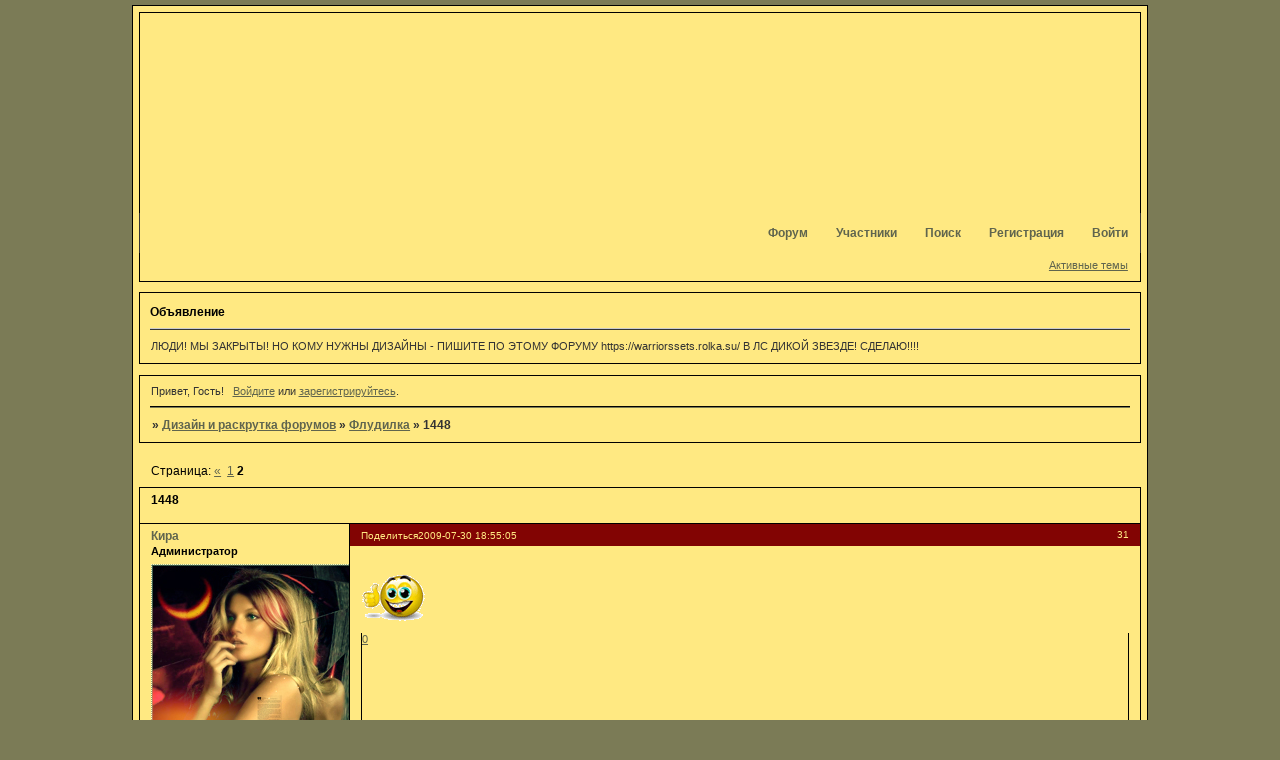

--- FILE ---
content_type: text/html; charset=windows-1251
request_url: https://disign.starff.ru/viewtopic.php?id=22&p=2
body_size: 8327
content:
<!DOCTYPE html PUBLIC "-//W3C//DTD XHTML 1.0 Strict//EN" "http://www.w3.org/TR/xhtml1/DTD/xhtml1-strict.dtd">
<html xmlns="http://www.w3.org/1999/xhtml" xml:lang="ru" lang="ru" dir="ltr" prefix="og: http://ogp.me/ns#">
<head>
<meta http-equiv="Content-Type" content="text/html; charset=windows-1251">
<meta name="viewport" content="width=device-width, initial-scale=1.0">
<title>1448</title>
<meta property="og:title" content="1448"><meta property="og:url" content="https://disign.starff.ru/viewtopic.php?id=22&amp;amp;p=2"><script type="text/javascript">
try{self.document.location.hostname==parent.document.location.hostname&&self.window!=parent.window&&self.parent.window!=parent.parent.window&&document.write('</he'+'ad><bo'+'dy style="display:none"><plaintext>')}catch(e){}
try{if(top===self&&location.hostname.match(/^www\./))location.href=document.URL.replace(/\/\/www\./,'//')}catch(e){}
var FORUM = new Object({ set : function(prop, val){ try { eval("this."+prop+"=val"); } catch (e) {} }, get : function(prop){ try { var val = eval("this."+prop); } catch (e) { var val = undefined; } return val; }, remove : function(prop, val){ try { eval("delete this."+prop); } catch (e) {} } });
FORUM.set('topic', { "subject": "1448", "closed": "0", "num_replies": "48", "num_views": "1479", "forum_id": "17", "forum_name": "Флудилка", "moderators": [  ], "language": { "share_legend": "Расскажите друзьям!", "translate": "Перевести", "show_original": "Показать оригинал" } });
// JavaScript переменные форума
var BoardID = 672083;
var BoardCat = 3;
var BoardStyle = 'RusFF_Grunge';
var ForumAPITicket = '6c79bc733c3e0212e1fabae1f68e7583f0666f8b';
var GroupID = 3;
var GroupTitle = 'Гость';
var GroupUserTitle = '';
var BaseDomain = 'starff.ru';
var PartnerID = 4;
var RequestTime = 1768667516;
var StaticURL = 'https://forumstatic.ru';
var AvatarsURL = 'https://forumavatars.ru';
var FilesURL = 'https://forumstatic.ru';
var ScriptsURL = 'https://forumscripts.ru';
var UploadsURL = 'https://upforme.ru';
</script>
<script type="text/javascript" src="/js/libs.min.js?v=4"></script>
<script type="text/javascript" src="/js/extra.js?v=4"></script>
<link rel="alternate" type="application/rss+xml" href="https://disign.starff.ru/export.php?type=rss&amp;tid=22" title="RSS" />
<link rel="top" href="https://disign.starff.ru" title="Форум" />
<link rel="search" href="https://disign.starff.ru/search.php" title="Поиск" />
<link rel="author" href="https://disign.starff.ru/userlist.php" title="Участники" />
<link rel="up" title="Флудилка" href="https://disign.starff.ru/viewforum.php?id=17" />
<link rel="first" title="Страница темы 1" href="https://disign.starff.ru/viewtopic.php?id=22" />
<link rel="prev" title="Страница темы 1" href="https://disign.starff.ru/viewtopic.php?id=22&amp;p=1" />
<link rel="stylesheet" type="text/css" href="/style/RusFF_Grunge/RusFF_Grunge.css" />
<link rel="stylesheet" type="text/css" href="/style/extra.css?v=23" />
<link rel="stylesheet" type="text/css" href="/style/mobile.css?v=5" />
<script type="text/javascript">$(function() { $('#register img[title],#profile8 img[title]').tipsy({fade: true, gravity: 'w'}); $('#viewprofile img[title],.post-author img[title]:not(li.pa-avatar > img),.flag-i[title]').tipsy({fade: true, gravity: 's'}); });</script>
<script>window.yaContextCb=window.yaContextCb||[]</script><script src="https://yandex.ru/ads/system/context.js" async></script>
</head>
<body>

<!-- body-header -->
<div id="pun_wrap">
<div id="pun" class="ru isguest gid3">
<div id="pun-viewtopic" class="punbb" data-topic-id="22" data-forum-id="17" data-cat-id="6">


<div id="mybb-counter" style="display:none">
<script type="text/javascript"> (function(m,e,t,r,i,k,a){m[i]=m[i]||function(){(m[i].a=m[i].a||[]).push(arguments)}; m[i].l=1*new Date(); for (var j = 0; j < document.scripts.length; j++) {if (document.scripts[j].src === r) { return; }} k=e.createElement(t),a=e.getElementsByTagName(t)[0],k.async=1,k.src=r,a.parentNode.insertBefore(k,a)}) (window, document, "script", "https://mc.yandex.ru/metrika/tag.js", "ym"); ym(201230, "init", { clickmap:false, trackLinks:true, accurateTrackBounce:true });

</script> <noscript><div><img src="https://mc.yandex.ru/watch/201230" style="position:absolute; left:-9999px;" alt="" /></div></noscript>
</div>

<div id="html-header">
	<style type="text/css">
#pun-title .title-logo {display: none;}
</style>

<style type="text/css">
#pun-title h1 span  {display: none;}
</style>
</div>

<div id="pun-title" class="section">
	<table id="title-logo-table" cellspacing="0">
		<tbody id="title-logo-tbody">
			<tr id="title-logo-tr">
				<td id="title-logo-tdl" class="title-logo-tdl">
					<h1 class="title-logo"><span>Дизайн и раскрутка форумов</span></h1>
				</td>
				<td id="title-logo-tdr" class="title-logo-tdr"><!-- banner_top --></td>
			</tr>
		</tbody>
	</table>
</div>

<div id="pun-navlinks" class="section">
	<h2><span>Меню навигации</span></h2>
	<ul class="container">
		<li id="navindex"><a href="https://disign.starff.ru/"><span>Форум</span></a></li>
		<li id="navuserlist"><a href="https://disign.starff.ru/userlist.php" rel="nofollow"><span>Участники</span></a></li>
		<li id="navsearch"><a href="https://disign.starff.ru/search.php" rel="nofollow"><span>Поиск</span></a></li>
		<li id="navregister"><a href="https://disign.starff.ru/register.php" rel="nofollow"><span>Регистрация</span></a></li>
		<li id="navlogin"><a href="https://disign.starff.ru/login.php" rel="nofollow"><span>Войти</span></a></li>
	</ul>
</div>

<div id="pun-ulinks" class="section" onclick="void(0)">
	<h2><span>Пользовательские ссылки</span></h2>
	<ul class="container">
		<li class="item1"><a href="https://disign.starff.ru/search.php?action=show_recent">Активные темы</a></li>
	</ul>
</div>

<!--noindex-->
<div id="pun-announcement" class="section">
	<h2><span>Объявление</span></h2>
	<div class="container">
		<div class="html-box">
			ЛЮДИ! МЫ ЗАКРЫТЫ! НО КОМУ НУЖНЫ ДИЗАЙНЫ - ПИШИТЕ ПО ЭТОМУ ФОРУМУ https://warriorssets.rolka.su/ В ЛС ДИКОЙ ЗВЕЗДЕ! СДЕЛАЮ!!!!
		</div>
	</div>
</div>
<!--/noindex-->

<div id="pun-status" class="section">
	<h2><span>Информация о пользователе</span></h2>
	<p class="container">
		<span class="item1">Привет, Гость!</span> 
		<span class="item2"><a href="/login.php" rel="nofollow">Войдите</a> или <a href="/register.php" rel="nofollow">зарегистрируйтесь</a>.</span> 
	</p>
</div>

<div id="pun-break1" class="divider"><hr /></div>

<div id="pun-crumbs1" class="section">
	<p class="container crumbs"><strong>Вы здесь</strong> <em>&#187;&#160;</em><a href="https://disign.starff.ru/">Дизайн и раскрутка форумов</a> <em>&#187;&#160;</em><a href="https://disign.starff.ru/viewforum.php?id=17">Флудилка</a> <em>&#187;&#160;</em>1448</p>
</div>

<div id="pun-break2" class="divider"><hr /></div>

<div class="section" style="border:0 !important;max-width:100%;overflow:hidden;display:flex;justify-content:center;max-height:250px;overflow:hidden;min-width:300px;">
		<!-- Yandex.RTB R-A-17775062-1 -->
<div id="yandex_rtb_R-A-17775062-1"></div>
<script>
window.yaContextCb.push(() => {
    Ya.Context.AdvManager.render({
        "blockId": "R-A-17775062-1",
        "renderTo": "yandex_rtb_R-A-17775062-1"
    })
})
</script>
</div>

<div id="pun-main" class="main multipage">
	<h1><span>1448</span></h1>
	<div class="linkst">
		<div class="pagelink">Страница: <a class="prev" href="https://disign.starff.ru/viewtopic.php?id=22">&laquo;</a>&#160;&#160;<a href="https://disign.starff.ru/viewtopic.php?id=22">1</a>&#160;<strong>2</strong></div>
	</div>
	<div id="topic_t22" class="topic">
		<h2><span class="item1">Сообщений</span> <span class="item2">31 страница 49 из 49</span></h2>
		<div id="p58" class="post toppost topic-starter" data-posted="1248965705" data-user-id="2" data-group-id="1">
			<h3><span><a class="sharelink" rel="nofollow" href="#p58" onclick="return false;">Поделиться</a><strong>31</strong><a class="permalink" rel="nofollow" href="https://disign.starff.ru/viewtopic.php?id=22&amp;p=2#p58">2009-07-30 18:55:05</a></span></h3>
			<div class="container">
							<div class="post-author topic-starter">
								<ul>
						<li class="pa-author"><span class="acchide">Автор:&nbsp;</span><a href="https://disign.starff.ru/profile.php?id=2" rel="nofollow">Кира</a></li>
						<li class="pa-title">Администратор</li>
						<li class="pa-avatar item2"><img src="https://forumavatars.ru/img/avatars/000a/41/53/2-1248956741.jpg" alt="Кира" title="Кира" /></li>
						<li class="pa-reg"><span class="fld-name">Зарегистрирован</span>: 2009-07-30</li>
						<li class="pa-invites"><span class="fld-name">Приглашений:</span> 0</li>
						<li class="pa-posts"><span class="fld-name">Сообщений:</span> 73</li>
						<li class="pa-respect"><span class="fld-name">Уважение:</span> <span>[+0/-0]</span></li>
						<li class="pa-positive"><span class="fld-name">Позитив:</span> <span>[+0/-0]</span></li>
						<li class="pa-time-visit"><span class="fld-name">Провел на форуме:</span><br />4 часа 2 минуты</li>
						<li class="pa-last-visit"><span class="fld-name">Последний визит:</span><br />2009-11-30 12:55:12</li>
				</ul>
			</div>
					<div class="post-body">
					<div class="post-box">
						<div id="p58-content" class="post-content">
<p><img class="postimg" loading="lazy" src="https://upforme.ru/uploads/0002/25/06/8547-2.gif" alt="https://upforme.ru/uploads/0002/25/06/8547-2.gif" /></p>
						</div>
			<div class="post-rating"><p class="container"><a title="Вы не можете дать оценку участнику">0</a></p></div>
					</div>
					<div class="clearer"><!-- --></div>
				</div>
			</div>
		</div>
		<div id="p59" class="post altstyle topic-starter" data-posted="1248965712" data-user-id="2" data-group-id="1">
			<h3><span><a class="sharelink" rel="nofollow" href="#p59" onclick="return false;">Поделиться</a><strong>32</strong><a class="permalink" rel="nofollow" href="https://disign.starff.ru/viewtopic.php?id=22&amp;p=2#p59">2009-07-30 18:55:12</a></span></h3>
			<div class="container">
							<div class="post-author topic-starter">
								<ul>
						<li class="pa-author"><span class="acchide">Автор:&nbsp;</span><a href="https://disign.starff.ru/profile.php?id=2" rel="nofollow">Кира</a></li>
						<li class="pa-title">Администратор</li>
						<li class="pa-avatar item2"><img src="https://forumavatars.ru/img/avatars/000a/41/53/2-1248956741.jpg" alt="Кира" title="Кира" /></li>
						<li class="pa-reg"><span class="fld-name">Зарегистрирован</span>: 2009-07-30</li>
						<li class="pa-invites"><span class="fld-name">Приглашений:</span> 0</li>
						<li class="pa-posts"><span class="fld-name">Сообщений:</span> 73</li>
						<li class="pa-respect"><span class="fld-name">Уважение:</span> <span>[+0/-0]</span></li>
						<li class="pa-positive"><span class="fld-name">Позитив:</span> <span>[+0/-0]</span></li>
						<li class="pa-time-visit"><span class="fld-name">Провел на форуме:</span><br />4 часа 2 минуты</li>
						<li class="pa-last-visit"><span class="fld-name">Последний визит:</span><br />2009-11-30 12:55:12</li>
				</ul>
			</div>
					<div class="post-body">
					<div class="post-box">
						<div id="p59-content" class="post-content">
<p><img class="postimg" loading="lazy" src="https://upforme.ru/uploads/0002/25/06/8551-1.gif" alt="https://upforme.ru/uploads/0002/25/06/8551-1.gif" /></p>
						</div>
			<div class="post-rating"><p class="container"><a title="Вы не можете дать оценку участнику">0</a></p></div>
					</div>
					<div class="clearer"><!-- --></div>
				</div>
			</div>
		</div>
		<div id="p60" class="post topic-starter" data-posted="1248965720" data-user-id="2" data-group-id="1">
			<h3><span><a class="sharelink" rel="nofollow" href="#p60" onclick="return false;">Поделиться</a><strong>33</strong><a class="permalink" rel="nofollow" href="https://disign.starff.ru/viewtopic.php?id=22&amp;p=2#p60">2009-07-30 18:55:20</a></span></h3>
			<div class="container">
							<div class="post-author topic-starter">
								<ul>
						<li class="pa-author"><span class="acchide">Автор:&nbsp;</span><a href="https://disign.starff.ru/profile.php?id=2" rel="nofollow">Кира</a></li>
						<li class="pa-title">Администратор</li>
						<li class="pa-avatar item2"><img src="https://forumavatars.ru/img/avatars/000a/41/53/2-1248956741.jpg" alt="Кира" title="Кира" /></li>
						<li class="pa-reg"><span class="fld-name">Зарегистрирован</span>: 2009-07-30</li>
						<li class="pa-invites"><span class="fld-name">Приглашений:</span> 0</li>
						<li class="pa-posts"><span class="fld-name">Сообщений:</span> 73</li>
						<li class="pa-respect"><span class="fld-name">Уважение:</span> <span>[+0/-0]</span></li>
						<li class="pa-positive"><span class="fld-name">Позитив:</span> <span>[+0/-0]</span></li>
						<li class="pa-time-visit"><span class="fld-name">Провел на форуме:</span><br />4 часа 2 минуты</li>
						<li class="pa-last-visit"><span class="fld-name">Последний визит:</span><br />2009-11-30 12:55:12</li>
				</ul>
			</div>
					<div class="post-body">
					<div class="post-box">
						<div id="p60-content" class="post-content">
<p><img class="postimg" loading="lazy" src="https://upforme.ru/uploads/0002/25/06/8549-5.gif" alt="https://upforme.ru/uploads/0002/25/06/8549-5.gif" /></p>
						</div>
			<div class="post-rating"><p class="container"><a title="Вы не можете дать оценку участнику">0</a></p></div>
					</div>
					<div class="clearer"><!-- --></div>
				</div>
			</div>
		</div>
		<div id="p61" class="post altstyle topic-starter" data-posted="1248965732" data-user-id="2" data-group-id="1">
			<h3><span><a class="sharelink" rel="nofollow" href="#p61" onclick="return false;">Поделиться</a><strong>34</strong><a class="permalink" rel="nofollow" href="https://disign.starff.ru/viewtopic.php?id=22&amp;p=2#p61">2009-07-30 18:55:32</a></span></h3>
			<div class="container">
							<div class="post-author topic-starter">
								<ul>
						<li class="pa-author"><span class="acchide">Автор:&nbsp;</span><a href="https://disign.starff.ru/profile.php?id=2" rel="nofollow">Кира</a></li>
						<li class="pa-title">Администратор</li>
						<li class="pa-avatar item2"><img src="https://forumavatars.ru/img/avatars/000a/41/53/2-1248956741.jpg" alt="Кира" title="Кира" /></li>
						<li class="pa-reg"><span class="fld-name">Зарегистрирован</span>: 2009-07-30</li>
						<li class="pa-invites"><span class="fld-name">Приглашений:</span> 0</li>
						<li class="pa-posts"><span class="fld-name">Сообщений:</span> 73</li>
						<li class="pa-respect"><span class="fld-name">Уважение:</span> <span>[+0/-0]</span></li>
						<li class="pa-positive"><span class="fld-name">Позитив:</span> <span>[+0/-0]</span></li>
						<li class="pa-time-visit"><span class="fld-name">Провел на форуме:</span><br />4 часа 2 минуты</li>
						<li class="pa-last-visit"><span class="fld-name">Последний визит:</span><br />2009-11-30 12:55:12</li>
				</ul>
			</div>
					<div class="post-body">
					<div class="post-box">
						<div id="p61-content" class="post-content">
<p><img class="postimg" loading="lazy" src="https://upforme.ru/uploads/0002/25/06/8550-2.gif" alt="https://upforme.ru/uploads/0002/25/06/8550-2.gif" /></p>
						</div>
			<div class="post-rating"><p class="container"><a title="Вы не можете дать оценку участнику">0</a></p></div>
					</div>
					<div class="clearer"><!-- --></div>
				</div>
			</div>
		</div>
		<div id="p62" class="post topic-starter" data-posted="1248965739" data-user-id="2" data-group-id="1">
			<h3><span><a class="sharelink" rel="nofollow" href="#p62" onclick="return false;">Поделиться</a><strong>35</strong><a class="permalink" rel="nofollow" href="https://disign.starff.ru/viewtopic.php?id=22&amp;p=2#p62">2009-07-30 18:55:39</a></span></h3>
			<div class="container">
							<div class="post-author topic-starter">
								<ul>
						<li class="pa-author"><span class="acchide">Автор:&nbsp;</span><a href="https://disign.starff.ru/profile.php?id=2" rel="nofollow">Кира</a></li>
						<li class="pa-title">Администратор</li>
						<li class="pa-avatar item2"><img src="https://forumavatars.ru/img/avatars/000a/41/53/2-1248956741.jpg" alt="Кира" title="Кира" /></li>
						<li class="pa-reg"><span class="fld-name">Зарегистрирован</span>: 2009-07-30</li>
						<li class="pa-invites"><span class="fld-name">Приглашений:</span> 0</li>
						<li class="pa-posts"><span class="fld-name">Сообщений:</span> 73</li>
						<li class="pa-respect"><span class="fld-name">Уважение:</span> <span>[+0/-0]</span></li>
						<li class="pa-positive"><span class="fld-name">Позитив:</span> <span>[+0/-0]</span></li>
						<li class="pa-time-visit"><span class="fld-name">Провел на форуме:</span><br />4 часа 2 минуты</li>
						<li class="pa-last-visit"><span class="fld-name">Последний визит:</span><br />2009-11-30 12:55:12</li>
				</ul>
			</div>
					<div class="post-body">
					<div class="post-box">
						<div id="p62-content" class="post-content">
<p><img class="postimg" loading="lazy" src="https://upforme.ru/uploads/0002/25/06/8547-4.gif" alt="https://upforme.ru/uploads/0002/25/06/8547-4.gif" />&nbsp; <img class="postimg" loading="lazy" src="https://upforme.ru/uploads/0002/25/06/8547-4.gif" alt="https://upforme.ru/uploads/0002/25/06/8547-4.gif" />&nbsp; <img class="postimg" loading="lazy" src="https://upforme.ru/uploads/0002/25/06/8547-4.gif" alt="https://upforme.ru/uploads/0002/25/06/8547-4.gif" /></p>
						</div>
			<div class="post-rating"><p class="container"><a title="Вы не можете дать оценку участнику">0</a></p></div>
					</div>
					<div class="clearer"><!-- --></div>
				</div>
			</div>
		</div>
		<div id="p63" class="post altstyle topic-starter" data-posted="1248965750" data-user-id="2" data-group-id="1">
			<h3><span><a class="sharelink" rel="nofollow" href="#p63" onclick="return false;">Поделиться</a><strong>36</strong><a class="permalink" rel="nofollow" href="https://disign.starff.ru/viewtopic.php?id=22&amp;p=2#p63">2009-07-30 18:55:50</a></span></h3>
			<div class="container">
							<div class="post-author topic-starter">
								<ul>
						<li class="pa-author"><span class="acchide">Автор:&nbsp;</span><a href="https://disign.starff.ru/profile.php?id=2" rel="nofollow">Кира</a></li>
						<li class="pa-title">Администратор</li>
						<li class="pa-avatar item2"><img src="https://forumavatars.ru/img/avatars/000a/41/53/2-1248956741.jpg" alt="Кира" title="Кира" /></li>
						<li class="pa-reg"><span class="fld-name">Зарегистрирован</span>: 2009-07-30</li>
						<li class="pa-invites"><span class="fld-name">Приглашений:</span> 0</li>
						<li class="pa-posts"><span class="fld-name">Сообщений:</span> 73</li>
						<li class="pa-respect"><span class="fld-name">Уважение:</span> <span>[+0/-0]</span></li>
						<li class="pa-positive"><span class="fld-name">Позитив:</span> <span>[+0/-0]</span></li>
						<li class="pa-time-visit"><span class="fld-name">Провел на форуме:</span><br />4 часа 2 минуты</li>
						<li class="pa-last-visit"><span class="fld-name">Последний визит:</span><br />2009-11-30 12:55:12</li>
				</ul>
			</div>
					<div class="post-body">
					<div class="post-box">
						<div id="p63-content" class="post-content">
<p><img class="postimg" loading="lazy" src="https://upforme.ru/uploads/0002/25/06/8548-2.gif" alt="https://upforme.ru/uploads/0002/25/06/8548-2.gif" />&nbsp; <img class="postimg" loading="lazy" src="https://upforme.ru/uploads/0002/25/06/8548-2.gif" alt="https://upforme.ru/uploads/0002/25/06/8548-2.gif" />&nbsp; <img class="postimg" loading="lazy" src="https://upforme.ru/uploads/0002/25/06/8548-2.gif" alt="https://upforme.ru/uploads/0002/25/06/8548-2.gif" /></p>
						</div>
			<div class="post-rating"><p class="container"><a title="Вы не можете дать оценку участнику">0</a></p></div>
					</div>
					<div class="clearer"><!-- --></div>
				</div>
			</div>
		</div>
		<div id="p64" class="post topic-starter" data-posted="1248965759" data-user-id="2" data-group-id="1">
			<h3><span><a class="sharelink" rel="nofollow" href="#p64" onclick="return false;">Поделиться</a><strong>37</strong><a class="permalink" rel="nofollow" href="https://disign.starff.ru/viewtopic.php?id=22&amp;p=2#p64">2009-07-30 18:55:59</a></span></h3>
			<div class="container">
							<div class="post-author topic-starter">
								<ul>
						<li class="pa-author"><span class="acchide">Автор:&nbsp;</span><a href="https://disign.starff.ru/profile.php?id=2" rel="nofollow">Кира</a></li>
						<li class="pa-title">Администратор</li>
						<li class="pa-avatar item2"><img src="https://forumavatars.ru/img/avatars/000a/41/53/2-1248956741.jpg" alt="Кира" title="Кира" /></li>
						<li class="pa-reg"><span class="fld-name">Зарегистрирован</span>: 2009-07-30</li>
						<li class="pa-invites"><span class="fld-name">Приглашений:</span> 0</li>
						<li class="pa-posts"><span class="fld-name">Сообщений:</span> 73</li>
						<li class="pa-respect"><span class="fld-name">Уважение:</span> <span>[+0/-0]</span></li>
						<li class="pa-positive"><span class="fld-name">Позитив:</span> <span>[+0/-0]</span></li>
						<li class="pa-time-visit"><span class="fld-name">Провел на форуме:</span><br />4 часа 2 минуты</li>
						<li class="pa-last-visit"><span class="fld-name">Последний визит:</span><br />2009-11-30 12:55:12</li>
				</ul>
			</div>
					<div class="post-body">
					<div class="post-box">
						<div id="p64-content" class="post-content">
<p><img class="postimg" loading="lazy" src="https://upforme.ru/uploads/0002/25/06/8547-4.gif" alt="https://upforme.ru/uploads/0002/25/06/8547-4.gif" /></p>
						</div>
			<div class="post-rating"><p class="container"><a title="Вы не можете дать оценку участнику">0</a></p></div>
					</div>
					<div class="clearer"><!-- --></div>
				</div>
			</div>
		</div>
		<div id="p68" class="post altstyle" data-posted="1249265308" data-user-id="5" data-group-id="4">
			<h3><span><a class="sharelink" rel="nofollow" href="#p68" onclick="return false;">Поделиться</a><strong>38</strong><a class="permalink" rel="nofollow" href="https://disign.starff.ru/viewtopic.php?id=22&amp;p=2#p68">2009-08-03 06:08:28</a></span></h3>
			<div class="container">
							<div class="post-author no-avatar">
								<ul>
						<li class="pa-author"><span class="acchide">Автор:&nbsp;</span><a href="https://disign.starff.ru/profile.php?id=5" rel="nofollow">Эля</a></li>
						<li class="pa-title">Новичок</li>
						<li class="pa-reg"><span class="fld-name">Зарегистрирован</span>: 2009-08-03</li>
						<li class="pa-invites"><span class="fld-name">Приглашений:</span> 0</li>
						<li class="pa-posts"><span class="fld-name">Сообщений:</span> 5</li>
						<li class="pa-respect"><span class="fld-name">Уважение:</span> <span>[+0/-0]</span></li>
						<li class="pa-positive"><span class="fld-name">Позитив:</span> <span>[+0/-0]</span></li>
						<li class="pa-time-visit"><span class="fld-name">Провел на форуме:</span><br />14 минут</li>
						<li class="pa-last-visit"><span class="fld-name">Последний визит:</span><br />2009-09-01 07:17:18</li>
				</ul>
			</div>
					<div class="post-body">
					<div class="post-box">
						<div id="p68-content" class="post-content">
<div class="quote-box spoiler-box"><div onclick="$(this).toggleClass('visible'); $(this).next().toggleClass('visible');">Свернутый текст</div><blockquote><p>набить сообщения</p></blockquote></div>
						</div>
			<div class="post-rating"><p class="container"><a title="Вы не можете дать оценку участнику">0</a></p></div>
					</div>
					<div class="clearer"><!-- --></div>
				</div>
			</div>
		</div>
		<div id="p69" class="post" data-posted="1249265414" data-user-id="5" data-group-id="4">
			<h3><span><a class="sharelink" rel="nofollow" href="#p69" onclick="return false;">Поделиться</a><strong>39</strong><a class="permalink" rel="nofollow" href="https://disign.starff.ru/viewtopic.php?id=22&amp;p=2#p69">2009-08-03 06:10:14</a></span></h3>
			<div class="container">
							<div class="post-author no-avatar">
								<ul>
						<li class="pa-author"><span class="acchide">Автор:&nbsp;</span><a href="https://disign.starff.ru/profile.php?id=5" rel="nofollow">Эля</a></li>
						<li class="pa-title">Новичок</li>
						<li class="pa-reg"><span class="fld-name">Зарегистрирован</span>: 2009-08-03</li>
						<li class="pa-invites"><span class="fld-name">Приглашений:</span> 0</li>
						<li class="pa-posts"><span class="fld-name">Сообщений:</span> 5</li>
						<li class="pa-respect"><span class="fld-name">Уважение:</span> <span>[+0/-0]</span></li>
						<li class="pa-positive"><span class="fld-name">Позитив:</span> <span>[+0/-0]</span></li>
						<li class="pa-time-visit"><span class="fld-name">Провел на форуме:</span><br />14 минут</li>
						<li class="pa-last-visit"><span class="fld-name">Последний визит:</span><br />2009-09-01 07:17:18</li>
				</ul>
			</div>
					<div class="post-body">
					<div class="post-box">
						<div id="p69-content" class="post-content">
<div class="quote-box spoiler-box"><div onclick="$(this).toggleClass('visible'); $(this).next().toggleClass('visible');">Свернутый текст</div><blockquote><p>тут будет много сообщений</p></blockquote></div>
						</div>
			<div class="post-rating"><p class="container"><a title="Вы не можете дать оценку участнику">0</a></p></div>
					</div>
					<div class="clearer"><!-- --></div>
				</div>
			</div>
		</div>
		<div id="p72" class="post altstyle topic-starter" data-posted="1249278935" data-user-id="2" data-group-id="1">
			<h3><span><a class="sharelink" rel="nofollow" href="#p72" onclick="return false;">Поделиться</a><strong>40</strong><a class="permalink" rel="nofollow" href="https://disign.starff.ru/viewtopic.php?id=22&amp;p=2#p72">2009-08-03 09:55:35</a></span></h3>
			<div class="container">
							<div class="post-author topic-starter">
								<ul>
						<li class="pa-author"><span class="acchide">Автор:&nbsp;</span><a href="https://disign.starff.ru/profile.php?id=2" rel="nofollow">Кира</a></li>
						<li class="pa-title">Администратор</li>
						<li class="pa-avatar item2"><img src="https://forumavatars.ru/img/avatars/000a/41/53/2-1248956741.jpg" alt="Кира" title="Кира" /></li>
						<li class="pa-reg"><span class="fld-name">Зарегистрирован</span>: 2009-07-30</li>
						<li class="pa-invites"><span class="fld-name">Приглашений:</span> 0</li>
						<li class="pa-posts"><span class="fld-name">Сообщений:</span> 73</li>
						<li class="pa-respect"><span class="fld-name">Уважение:</span> <span>[+0/-0]</span></li>
						<li class="pa-positive"><span class="fld-name">Позитив:</span> <span>[+0/-0]</span></li>
						<li class="pa-time-visit"><span class="fld-name">Провел на форуме:</span><br />4 часа 2 минуты</li>
						<li class="pa-last-visit"><span class="fld-name">Последний визит:</span><br />2009-11-30 12:55:12</li>
				</ul>
			</div>
					<div class="post-body">
					<div class="post-box">
						<div id="p72-content" class="post-content">
<p><img class="postimg" loading="lazy" src="https://upforme.ru/uploads/0002/25/06/8547-2.gif" alt="https://upforme.ru/uploads/0002/25/06/8547-2.gif" />&nbsp; <img class="postimg" loading="lazy" src="https://upforme.ru/uploads/0002/25/06/8547-2.gif" alt="https://upforme.ru/uploads/0002/25/06/8547-2.gif" />&nbsp; <img class="postimg" loading="lazy" src="https://upforme.ru/uploads/0002/25/06/8547-2.gif" alt="https://upforme.ru/uploads/0002/25/06/8547-2.gif" /></p>
						</div>
			<div class="post-rating"><p class="container"><a title="Вы не можете дать оценку участнику">0</a></p></div>
					</div>
					<div class="clearer"><!-- --></div>
				</div>
			</div>
		</div>
		<div id="p73" class="post topic-starter" data-posted="1249278941" data-user-id="2" data-group-id="1">
			<h3><span><a class="sharelink" rel="nofollow" href="#p73" onclick="return false;">Поделиться</a><strong>41</strong><a class="permalink" rel="nofollow" href="https://disign.starff.ru/viewtopic.php?id=22&amp;p=2#p73">2009-08-03 09:55:41</a></span></h3>
			<div class="container">
							<div class="post-author topic-starter">
								<ul>
						<li class="pa-author"><span class="acchide">Автор:&nbsp;</span><a href="https://disign.starff.ru/profile.php?id=2" rel="nofollow">Кира</a></li>
						<li class="pa-title">Администратор</li>
						<li class="pa-avatar item2"><img src="https://forumavatars.ru/img/avatars/000a/41/53/2-1248956741.jpg" alt="Кира" title="Кира" /></li>
						<li class="pa-reg"><span class="fld-name">Зарегистрирован</span>: 2009-07-30</li>
						<li class="pa-invites"><span class="fld-name">Приглашений:</span> 0</li>
						<li class="pa-posts"><span class="fld-name">Сообщений:</span> 73</li>
						<li class="pa-respect"><span class="fld-name">Уважение:</span> <span>[+0/-0]</span></li>
						<li class="pa-positive"><span class="fld-name">Позитив:</span> <span>[+0/-0]</span></li>
						<li class="pa-time-visit"><span class="fld-name">Провел на форуме:</span><br />4 часа 2 минуты</li>
						<li class="pa-last-visit"><span class="fld-name">Последний визит:</span><br />2009-11-30 12:55:12</li>
				</ul>
			</div>
					<div class="post-body">
					<div class="post-box">
						<div id="p73-content" class="post-content">
<p><img class="postimg" loading="lazy" src="https://upforme.ru/uploads/0002/25/06/8547-4.gif" alt="https://upforme.ru/uploads/0002/25/06/8547-4.gif" />&nbsp; <img class="postimg" loading="lazy" src="https://upforme.ru/uploads/0002/25/06/8547-4.gif" alt="https://upforme.ru/uploads/0002/25/06/8547-4.gif" />&nbsp; <img class="postimg" loading="lazy" src="https://upforme.ru/uploads/0002/25/06/8547-4.gif" alt="https://upforme.ru/uploads/0002/25/06/8547-4.gif" /></p>
						</div>
			<div class="post-rating"><p class="container"><a title="Вы не можете дать оценку участнику">0</a></p></div>
					</div>
					<div class="clearer"><!-- --></div>
				</div>
			</div>
		</div>
		<div id="p75" class="post altstyle" data-posted="1249283481" data-user-id="5" data-group-id="4">
			<h3><span><a class="sharelink" rel="nofollow" href="#p75" onclick="return false;">Поделиться</a><strong>42</strong><a class="permalink" rel="nofollow" href="https://disign.starff.ru/viewtopic.php?id=22&amp;p=2#p75">2009-08-03 11:11:21</a></span></h3>
			<div class="container">
							<div class="post-author no-avatar">
								<ul>
						<li class="pa-author"><span class="acchide">Автор:&nbsp;</span><a href="https://disign.starff.ru/profile.php?id=5" rel="nofollow">Эля</a></li>
						<li class="pa-title">Новичок</li>
						<li class="pa-reg"><span class="fld-name">Зарегистрирован</span>: 2009-08-03</li>
						<li class="pa-invites"><span class="fld-name">Приглашений:</span> 0</li>
						<li class="pa-posts"><span class="fld-name">Сообщений:</span> 5</li>
						<li class="pa-respect"><span class="fld-name">Уважение:</span> <span>[+0/-0]</span></li>
						<li class="pa-positive"><span class="fld-name">Позитив:</span> <span>[+0/-0]</span></li>
						<li class="pa-time-visit"><span class="fld-name">Провел на форуме:</span><br />14 минут</li>
						<li class="pa-last-visit"><span class="fld-name">Последний визит:</span><br />2009-09-01 07:17:18</li>
				</ul>
			</div>
					<div class="post-body">
					<div class="post-box">
						<div id="p75-content" class="post-content">
<p><img src="https://forumstatic.ru/img/smilies/MyBB/light/flag.gif" alt=":flag:" />&nbsp; <img src="https://forumstatic.ru/img/smilies/MyBB/light/flag.gif" alt=":flag:" />&nbsp; <img src="https://forumstatic.ru/img/smilies/MyBB/light/flag.gif" alt=":flag:" /></p>
						</div>
			<div class="post-rating"><p class="container"><a title="Вы не можете дать оценку участнику">0</a></p></div>
					</div>
					<div class="clearer"><!-- --></div>
				</div>
			</div>
		</div>
		<div id="p94" class="post" data-posted="1250173297" data-user-id="15" data-group-id="4">
			<h3><span><a class="sharelink" rel="nofollow" href="#p94" onclick="return false;">Поделиться</a><strong>43</strong><a class="permalink" rel="nofollow" href="https://disign.starff.ru/viewtopic.php?id=22&amp;p=2#p94">2009-08-13 18:21:37</a></span></h3>
			<div class="container">
							<div class="post-author">
								<ul>
						<li class="pa-author"><span class="acchide">Автор:&nbsp;</span><a href="https://disign.starff.ru/profile.php?id=15" rel="nofollow">Ekstaze</a></li>
						<li class="pa-title">Новичок</li>
						<li class="pa-avatar item2"><img src="https://forumavatars.ru/img/avatars/000a/41/53/15-1250173464.jpg" alt="Ekstaze" title="Ekstaze" /></li>
						<li class="pa-reg"><span class="fld-name">Зарегистрирован</span>: 2009-08-12</li>
						<li class="pa-invites"><span class="fld-name">Приглашений:</span> 0</li>
						<li class="pa-posts"><span class="fld-name">Сообщений:</span> 8</li>
						<li class="pa-respect"><span class="fld-name">Уважение:</span> <span>[+0/-0]</span></li>
						<li class="pa-positive"><span class="fld-name">Позитив:</span> <span>[+0/-0]</span></li>
						<li class="pa-time-visit"><span class="fld-name">Провел на форуме:</span><br />1 час 43 минуты</li>
						<li class="pa-last-visit"><span class="fld-name">Последний визит:</span><br />2009-11-20 23:40:26</li>
				</ul>
			</div>
					<div class="post-body">
					<div class="post-box">
						<div id="p94-content" class="post-content">
<p><img class="postimg" loading="lazy" src="https://upforme.ru/uploads/0002/25/06/8547-1.gif" alt="https://upforme.ru/uploads/0002/25/06/8547-1.gif" />&nbsp; <img class="postimg" loading="lazy" src="https://upforme.ru/uploads/0002/25/06/8548-2.gif" alt="https://upforme.ru/uploads/0002/25/06/8548-2.gif" /></p>
						</div>
			<div class="post-rating"><p class="container"><a title="Вы не можете дать оценку участнику">0</a></p></div>
					</div>
					<div class="clearer"><!-- --></div>
				</div>
			</div>
		</div>
		<div id="p95" class="post altstyle" data-posted="1250173384" data-user-id="15" data-group-id="4">
			<h3><span><a class="sharelink" rel="nofollow" href="#p95" onclick="return false;">Поделиться</a><strong>44</strong><a class="permalink" rel="nofollow" href="https://disign.starff.ru/viewtopic.php?id=22&amp;p=2#p95">2009-08-13 18:23:04</a></span></h3>
			<div class="container">
							<div class="post-author">
								<ul>
						<li class="pa-author"><span class="acchide">Автор:&nbsp;</span><a href="https://disign.starff.ru/profile.php?id=15" rel="nofollow">Ekstaze</a></li>
						<li class="pa-title">Новичок</li>
						<li class="pa-avatar item2"><img src="https://forumavatars.ru/img/avatars/000a/41/53/15-1250173464.jpg" alt="Ekstaze" title="Ekstaze" /></li>
						<li class="pa-reg"><span class="fld-name">Зарегистрирован</span>: 2009-08-12</li>
						<li class="pa-invites"><span class="fld-name">Приглашений:</span> 0</li>
						<li class="pa-posts"><span class="fld-name">Сообщений:</span> 8</li>
						<li class="pa-respect"><span class="fld-name">Уважение:</span> <span>[+0/-0]</span></li>
						<li class="pa-positive"><span class="fld-name">Позитив:</span> <span>[+0/-0]</span></li>
						<li class="pa-time-visit"><span class="fld-name">Провел на форуме:</span><br />1 час 43 минуты</li>
						<li class="pa-last-visit"><span class="fld-name">Последний визит:</span><br />2009-11-20 23:40:26</li>
				</ul>
			</div>
					<div class="post-body">
					<div class="post-box">
						<div id="p95-content" class="post-content">
<p><img class="postimg" loading="lazy" src="https://upforme.ru/uploads/0002/25/06/8548-4.gif" alt="https://upforme.ru/uploads/0002/25/06/8548-4.gif" />&nbsp; <img class="postimg" loading="lazy" src="https://upforme.ru/uploads/0002/25/06/8548-4.gif" alt="https://upforme.ru/uploads/0002/25/06/8548-4.gif" />&nbsp; <img class="postimg" loading="lazy" src="https://upforme.ru/uploads/0002/25/06/8548-4.gif" alt="https://upforme.ru/uploads/0002/25/06/8548-4.gif" /></p>
						</div>
			<div class="post-rating"><p class="container"><a title="Вы не можете дать оценку участнику">0</a></p></div>
					</div>
					<div class="clearer"><!-- --></div>
				</div>
			</div>
		</div>
		<div id="p97" class="post" data-posted="1250174096" data-user-id="15" data-group-id="4">
			<h3><span><a class="sharelink" rel="nofollow" href="#p97" onclick="return false;">Поделиться</a><strong>45</strong><a class="permalink" rel="nofollow" href="https://disign.starff.ru/viewtopic.php?id=22&amp;p=2#p97">2009-08-13 18:34:56</a></span></h3>
			<div class="container">
							<div class="post-author">
								<ul>
						<li class="pa-author"><span class="acchide">Автор:&nbsp;</span><a href="https://disign.starff.ru/profile.php?id=15" rel="nofollow">Ekstaze</a></li>
						<li class="pa-title">Новичок</li>
						<li class="pa-avatar item2"><img src="https://forumavatars.ru/img/avatars/000a/41/53/15-1250173464.jpg" alt="Ekstaze" title="Ekstaze" /></li>
						<li class="pa-reg"><span class="fld-name">Зарегистрирован</span>: 2009-08-12</li>
						<li class="pa-invites"><span class="fld-name">Приглашений:</span> 0</li>
						<li class="pa-posts"><span class="fld-name">Сообщений:</span> 8</li>
						<li class="pa-respect"><span class="fld-name">Уважение:</span> <span>[+0/-0]</span></li>
						<li class="pa-positive"><span class="fld-name">Позитив:</span> <span>[+0/-0]</span></li>
						<li class="pa-time-visit"><span class="fld-name">Провел на форуме:</span><br />1 час 43 минуты</li>
						<li class="pa-last-visit"><span class="fld-name">Последний визит:</span><br />2009-11-20 23:40:26</li>
				</ul>
			</div>
					<div class="post-body">
					<div class="post-box">
						<div id="p97-content" class="post-content">
<p><img class="postimg" loading="lazy" src="https://upforme.ru/uploads/0002/25/06/8551-1.gif" alt="https://upforme.ru/uploads/0002/25/06/8551-1.gif" />&nbsp; <img class="postimg" loading="lazy" src="https://upforme.ru/uploads/0002/25/06/8551-1.gif" alt="https://upforme.ru/uploads/0002/25/06/8551-1.gif" />&nbsp; <img class="postimg" loading="lazy" src="https://upforme.ru/uploads/0002/25/06/8551-1.gif" alt="https://upforme.ru/uploads/0002/25/06/8551-1.gif" /></p>
						</div>
			<div class="post-rating"><p class="container"><a title="Вы не можете дать оценку участнику">0</a></p></div>
					</div>
					<div class="clearer"><!-- --></div>
				</div>
			</div>
		</div>
		<div id="p99" class="post altstyle" data-posted="1250181247" data-user-id="15" data-group-id="4">
			<h3><span><a class="sharelink" rel="nofollow" href="#p99" onclick="return false;">Поделиться</a><strong>46</strong><a class="permalink" rel="nofollow" href="https://disign.starff.ru/viewtopic.php?id=22&amp;p=2#p99">2009-08-13 20:34:07</a></span></h3>
			<div class="container">
							<div class="post-author">
								<ul>
						<li class="pa-author"><span class="acchide">Автор:&nbsp;</span><a href="https://disign.starff.ru/profile.php?id=15" rel="nofollow">Ekstaze</a></li>
						<li class="pa-title">Новичок</li>
						<li class="pa-avatar item2"><img src="https://forumavatars.ru/img/avatars/000a/41/53/15-1250173464.jpg" alt="Ekstaze" title="Ekstaze" /></li>
						<li class="pa-reg"><span class="fld-name">Зарегистрирован</span>: 2009-08-12</li>
						<li class="pa-invites"><span class="fld-name">Приглашений:</span> 0</li>
						<li class="pa-posts"><span class="fld-name">Сообщений:</span> 8</li>
						<li class="pa-respect"><span class="fld-name">Уважение:</span> <span>[+0/-0]</span></li>
						<li class="pa-positive"><span class="fld-name">Позитив:</span> <span>[+0/-0]</span></li>
						<li class="pa-time-visit"><span class="fld-name">Провел на форуме:</span><br />1 час 43 минуты</li>
						<li class="pa-last-visit"><span class="fld-name">Последний визит:</span><br />2009-11-20 23:40:26</li>
				</ul>
			</div>
					<div class="post-body">
					<div class="post-box">
						<div id="p99-content" class="post-content">
<p><img class="postimg" loading="lazy" src="https://upforme.ru/uploads/0002/25/06/8550-2.gif" alt="https://upforme.ru/uploads/0002/25/06/8550-2.gif" />&nbsp; <img class="postimg" loading="lazy" src="https://upforme.ru/uploads/0002/25/06/8550-2.gif" alt="https://upforme.ru/uploads/0002/25/06/8550-2.gif" />&nbsp; <img class="postimg" loading="lazy" src="https://upforme.ru/uploads/0002/25/06/8550-2.gif" alt="https://upforme.ru/uploads/0002/25/06/8550-2.gif" /></p>
						</div>
			<div class="post-rating"><p class="container"><a title="Вы не можете дать оценку участнику">0</a></p></div>
					</div>
					<div class="clearer"><!-- --></div>
				</div>
			</div>
		</div>
		<div id="p100" class="post" data-posted="1250182321" data-user-id="15" data-group-id="4">
			<h3><span><a class="sharelink" rel="nofollow" href="#p100" onclick="return false;">Поделиться</a><strong>47</strong><a class="permalink" rel="nofollow" href="https://disign.starff.ru/viewtopic.php?id=22&amp;p=2#p100">2009-08-13 20:52:01</a></span></h3>
			<div class="container">
							<div class="post-author">
								<ul>
						<li class="pa-author"><span class="acchide">Автор:&nbsp;</span><a href="https://disign.starff.ru/profile.php?id=15" rel="nofollow">Ekstaze</a></li>
						<li class="pa-title">Новичок</li>
						<li class="pa-avatar item2"><img src="https://forumavatars.ru/img/avatars/000a/41/53/15-1250173464.jpg" alt="Ekstaze" title="Ekstaze" /></li>
						<li class="pa-reg"><span class="fld-name">Зарегистрирован</span>: 2009-08-12</li>
						<li class="pa-invites"><span class="fld-name">Приглашений:</span> 0</li>
						<li class="pa-posts"><span class="fld-name">Сообщений:</span> 8</li>
						<li class="pa-respect"><span class="fld-name">Уважение:</span> <span>[+0/-0]</span></li>
						<li class="pa-positive"><span class="fld-name">Позитив:</span> <span>[+0/-0]</span></li>
						<li class="pa-time-visit"><span class="fld-name">Провел на форуме:</span><br />1 час 43 минуты</li>
						<li class="pa-last-visit"><span class="fld-name">Последний визит:</span><br />2009-11-20 23:40:26</li>
				</ul>
			</div>
					<div class="post-body">
					<div class="post-box">
						<div id="p100-content" class="post-content">
<p><img class="postimg" loading="lazy" src="https://upforme.ru/uploads/0002/25/06/8547-5.gif" alt="https://upforme.ru/uploads/0002/25/06/8547-5.gif" /></p>
						</div>
			<div class="post-rating"><p class="container"><a title="Вы не можете дать оценку участнику">0</a></p></div>
					</div>
					<div class="clearer"><!-- --></div>
				</div>
			</div>
		</div>
		<div id="p203" class="post altstyle" data-posted="1259161868" data-user-id="73" data-group-id="4">
			<h3><span><a class="sharelink" rel="nofollow" href="#p203" onclick="return false;">Поделиться</a><strong>48</strong><a class="permalink" rel="nofollow" href="https://disign.starff.ru/viewtopic.php?id=22&amp;p=2#p203">2009-11-25 18:11:08</a></span></h3>
			<div class="container">
							<div class="post-author no-avatar">
								<ul>
						<li class="pa-author"><span class="acchide">Автор:&nbsp;</span><a href="https://disign.starff.ru/profile.php?id=73" rel="nofollow">Кавай</a></li>
						<li class="pa-title">Новичок</li>
						<li class="pa-reg"><span class="fld-name">Зарегистрирован</span>: 2009-11-25</li>
						<li class="pa-invites"><span class="fld-name">Приглашений:</span> 0</li>
						<li class="pa-posts"><span class="fld-name">Сообщений:</span> 7</li>
						<li class="pa-respect"><span class="fld-name">Уважение:</span> <span>[+0/-0]</span></li>
						<li class="pa-positive"><span class="fld-name">Позитив:</span> <span>[+0/-0]</span></li>
						<li class="pa-time-visit"><span class="fld-name">Провел на форуме:</span><br />38 минут</li>
						<li class="pa-last-visit"><span class="fld-name">Последний визит:</span><br />2009-12-01 18:01:53</li>
				</ul>
			</div>
					<div class="post-body">
					<div class="post-box">
						<div id="p203-content" class="post-content">
<p><span class="highlight-text">=)</span> <img src="https://forumstatic.ru/img/smilies/MyBB/light/lol.gif" alt=":D" /></p>
						</div>
			<div class="post-rating"><p class="container"><a title="Вы не можете дать оценку участнику">0</a></p></div>
					</div>
					<div class="clearer"><!-- --></div>
				</div>
			</div>
		</div>
		<div id="p204" class="post endpost" data-posted="1259161999" data-user-id="73" data-group-id="4">
			<h3><span><a class="sharelink" rel="nofollow" href="#p204" onclick="return false;">Поделиться</a><strong>49</strong><a class="permalink" rel="nofollow" href="https://disign.starff.ru/viewtopic.php?id=22&amp;p=2#p204">2009-11-25 18:13:19</a></span></h3>
			<div class="container">
							<div class="post-author no-avatar">
								<ul>
						<li class="pa-author"><span class="acchide">Автор:&nbsp;</span><a href="https://disign.starff.ru/profile.php?id=73" rel="nofollow">Кавай</a></li>
						<li class="pa-title">Новичок</li>
						<li class="pa-reg"><span class="fld-name">Зарегистрирован</span>: 2009-11-25</li>
						<li class="pa-invites"><span class="fld-name">Приглашений:</span> 0</li>
						<li class="pa-posts"><span class="fld-name">Сообщений:</span> 7</li>
						<li class="pa-respect"><span class="fld-name">Уважение:</span> <span>[+0/-0]</span></li>
						<li class="pa-positive"><span class="fld-name">Позитив:</span> <span>[+0/-0]</span></li>
						<li class="pa-time-visit"><span class="fld-name">Провел на форуме:</span><br />38 минут</li>
						<li class="pa-last-visit"><span class="fld-name">Последний визит:</span><br />2009-12-01 18:01:53</li>
				</ul>
			</div>
					<div class="post-body">
					<div class="post-box">
						<div id="p204-content" class="post-content">
<p><img class="postimg" loading="lazy" src="https://i019.radikal.ru/0801/b7/225eb850e620.gif" alt="http://i019.radikal.ru/0801/b7/225eb850e620.gif" /></p>
						</div>
			<div class="post-rating"><p class="container"><a title="Вы не можете дать оценку участнику">0</a></p></div>
					</div>
					<div class="clearer"><!-- --></div>
				</div>
			</div>
		</div>
	</div>
	<div class="linksb">
		<div class="pagelink">Страница: <a class="prev" href="https://disign.starff.ru/viewtopic.php?id=22">&laquo;</a>&#160;&#160;<a href="https://disign.starff.ru/viewtopic.php?id=22">1</a>&#160;<strong>2</strong></div>
	</div>
	<div class="section" style="border:0 !important; max-width:100%;text-align:center;overflow:hidden;max-height:250px;overflow:hidden;min-width:300px;">
		<!-- Yandex.RTB R-A-17775062-2 -->
<div id="yandex_rtb_R-A-17775062-2"></div>
<script>
window.yaContextCb.push(() => {
    Ya.Context.AdvManager.render({
        "blockId": "R-A-17775062-2",
        "renderTo": "yandex_rtb_R-A-17775062-2"
    })
})
</script>
<script async src="https://cdn.digitalcaramel.com/caramel.js"></script>
<script>window.CaramelDomain = "mybb.ru"</script>
</div>
</div>
<script type="text/javascript">$(document).trigger("pun_main_ready");</script>

<!-- pun_stats -->

<!-- banner_mini_bottom -->

<!-- banner_bottom -->

<!-- bbo placeholder-->

<div id="pun-break3" class="divider"><hr /></div>

<div id="pun-crumbs2" class="section">
	<p class="container crumbs"><strong>Вы здесь</strong> <em>&#187;&#160;</em><a href="https://disign.starff.ru/">Дизайн и раскрутка форумов</a> <em>&#187;&#160;</em><a href="https://disign.starff.ru/viewforum.php?id=17">Флудилка</a> <em>&#187;&#160;</em>1448</p>
</div>

<div id="pun-break4" class="divider"><hr /></div>

<div id="pun-about" class="section">
	<p class="container">
		<span class="item1" style="padding-left:0"><a title="создать форум бесплатно" href="//mybb.ru/" target="_blank">создать форум бесплатно</a></span>
	</p>
</div>
<script type="text/javascript">$(document).trigger("pun_about_ready"); if (typeof ym == 'object') {ym(201230, 'userParams', {UserId:1, is_user:0}); ym(201230, 'params', {forum_id: 672083});}</script>


<div id="html-footer" class="section">
	<div class="container"><center>Copyscape ©2009| Идея дизайна вПолностью Фреи СЧ.Разработана в генираторе стилей Фреей.

Взятие какой либо идеи с форума обсуждаются по ЛС с главным администратором!<br>
<a href="http://girldjmcdriver.topbb.ru/"><img src="https://upforme.ru/uploads/0006/69/c6/10662-1.gif" border="0"></a>

<a href="http://frezynox.mybb.ru/" target=_blank><img src="https://www.frezynox.ucoz.ru/Banner/Forests_myster/Forests_misteries_88x31.gif" border="0" title=""></a><br>
<a href='http://design.apbb.ru/'> <img src='https://lines.net.ua/__1241125200_30851_1_1_1_1_2_1_1.jpeg' border='0' alt='Линейки для форума и блога lines.net.ua'></a>
</center>


<script src="/export.php?type=js&max=10" type="text/javascript"></script>
<script type="text/javascript">
var html='';
var ts = '';
var mo = '';
var hh = '';
var mm = '';
var i = 0;
for(i=0;i<content.length;i++) {
	ts = new Date();
	ts.setTime(1000*content[i][0]);
	mo = ts.getMonth()+1;
	if (mo<10) mo='0'+mo;
	hh = ts.getHours();
	mm = ts.getMinutes()+'';
	if (mm<10) mm='0'+mm;
	ts = ts.getDate()+'.'+mo+' '+hh+':'+mm;
html2="</tr></tbody></table></div>"
html1="<h2>Последние 10 сообщений форума</h2><div class=\"container\"><table cellspacing=\"0\" width=100%><thead><tr><th scope=\"col\">Автор</th><th scope=\"col\">Время</th><th scope=\"col\">Последнее сообщение</th></tr></thead><tbody class=\"hasicon\">"
html+='<tr><td>'+content[i][1]+'</td><td class=\"tc2\">'+ts+'<td class=\"tcr\"><a href=\"'+content[i][2]+'\" target=\"_blank\">'+content[i][3]+'</a><br /></td></tr>';
}

var arr=document.getElementsByTagName("div")
i=0
str=document.URL
while(arr[i] ){
if((str.substring(str.lastIndexOf('/')+1)=="" || str.substring(str.lastIndexOf('/')+1)=="index.php") && arr[i].className=="statscon"){
name=arr[i].innerHTML
name=name.substring(0)
arr[i].innerHTML=""+html1+""+html+""+html2+"<br><h2>Общая статистика</h2>"+name+""
}
i++
}
</script>


<script type="text/javascript">
var news = new Array ()
news.push(new Array("Гости!", "Гости! У нас рекламы просто-напросто нет! Не стоит регистрироваться только для этого! А если же вы зарегистрируетесь и станите рекламить-мы вас забанним-а ваш пиар УДОЛИМ!"))
news.push(new Array("Заказы!", "Оформлять строго-настрого по шаблону.Баннер устанавливать ПЕРЕД тем,как оставить заказ.Всё это строго настрого проверяеться!!"))
news.push(new Array("О нас", "Disign for forums-Переводиться как дизайн для форумов,а проще говоря-для ролевых любой тематике.НЕ ролевые форумы обслуживаються чуть на другом уровне-об этом вам расскажет администратор.Если же у вас дизайн-поддержка и вы для СВОЕЙ дизайн-поддержки заказываете у нас-то зазказ ваш выполнен не будет."))
news.push(new Array("Требуються!", "Уважаемые посетители нашего сайта! У нас была чистка модераторов,тоесть тех,кто давно не заходил! Поэтому нам срочно нужны модераторы!Обращайтесь в нужную тему."))
news.push(new Array("Благодарности:", "Объявляеться благодарность дввум замечательным человечкам-Эшли (гл.Админ) и Саре (Соадмин)! Они прошли весь путь нашей поддержки! Терпели взлёты и падения! И теперь мы все благодарим их за их труд,усердие и большой вклад в развитие форума! Спасибо вам!"))
var mynews = "";
for (q=0; q<news.length; q++){
mynews += "<div class='container' style='padding:8px'><h2><center>"+news[q][0]+"</center></h2>"+news[q][1]+"</div><br /><br />";
}
var block=mynews;
var arr=document.getElementsByTagName("div")
i=0
str=document.URL
while(arr[i] ){
if((str.substring(str.lastIndexOf('/')+1)=="" || str.substring(str.lastIndexOf('/')+1)=="index.php") && arr[i].className=="main"){
name=arr[i].innerHTML
name=name.substring(0)
arr[i].innerHTML="<table><tr><td width=20% valign=top>"+block+"</td><td width=80%>"+name+"</td></tr></table>"
}
i++
}
</script>

<style type="text/css">
#button-spoiler {background-image:url('https://upforme.ru/uploads/0000/12/13/488-1.gif'); padding:0; line-height:0; background-position:center; background-repeat:no-repeat}
</style>
<script>
function addSpoiler(str,from,internal){
var pos=0,pos2=0,newpos=0
if((pos=str.indexOf("[spoiler]",from))==-1) return str;
if((pos2=str.indexOf("[/spoiler]"),pos+9)==-1) return str;
newpos=str.indexOf("[spoiler]",pos+9)
if(newpos<pos2 && newpos!=-1) str=addSpoiler(str,pos+9,true)
if((pos2=str.indexOf("[/spoiler]",pos+9))==-1) return str;
str=str.substring(0,pos)+makeSpoiler(str.substring(pos+9,pos2))+str.substring(pos2+10,str.length)
if( str.indexOf("[spoiler]")!=-1 && internal==false) str=addSpoiler(str,0,false)
return str}

function makeSpoiler(txt){
txt="<div class=quote-box style='padding:1px'><cite style='width:100%'>Спойлер <input style='width:60px;margin-left:70%;font-size:10px;' type='button' value='Показать' onclick='hideSpoiler(this)'></cite><blockquote style='display:none'>"+txt+"</blockquote></div>"
return txt}

function hideSpoiler(sp){
spoiler=sp.parentNode.parentNode.getElementsByTagName("blockquote")[0]
if(spoiler.style.display=='none'){
spoiler.style.display='inline'
sp.value='Скрыть'}
else{
spoiler.style.display='none'
sp.value='Показать'}}

if(document.URL.indexOf("viewtopic.php")!=-1){
elm=document.getElementById("pun-main").getElementsByTagName("div")
for(x in elm) if(elm[x].className=="post-content"){
var post=elm[x]
post.innerHTML=addSpoiler(post.innerHTML,0,false)}}
if(form=document.getElementById("form-buttons"))
form.getElementsByTagName("tr")[0].insertCell(19).innerHTML="<img  id=\"button-spoiler\" title=\"Спойлер\" onclick=\"bbcode('[spoiler]','[/spoiler]')\" src=\"/i/blank.gif\" />"
</script></div>
</div>

</div>
</div>
</div>




</body>
</html>
